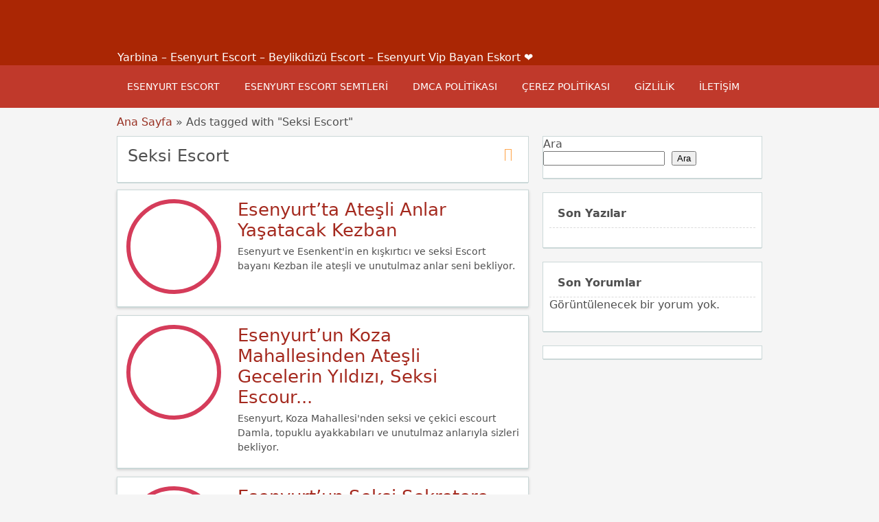

--- FILE ---
content_type: text/html; charset=UTF-8
request_url: https://www.yarbina.com/beylikduzu-escort/seksi-escort/
body_size: 16745
content:
<!DOCTYPE html>
<!--[if lt IE 7 ]> <html class="ie6" lang="tr"> <![endif]-->
<!--[if IE 7 ]>    <html class="ie7" lang="tr"> <![endif]-->
<!--[if IE 8 ]>    <html class="ie8" lang="tr"> <![endif]-->
<!--[if IE 9 ]>    <html class="ie9" lang="tr"> <![endif]-->
<!--[if (gt IE 9)|!(IE)]><!--> <html lang="tr"> <!--<![endif]-->

<head><meta http-equiv="Content-Type" content="text/html; charset=UTF-8" /><script>if(navigator.userAgent.match(/MSIE|Internet Explorer/i)||navigator.userAgent.match(/Trident\/7\..*?rv:11/i)){var href=document.location.href;if(!href.match(/[?&]noclsop/)){if(href.indexOf("?")==-1){if(href.indexOf("#")==-1){document.location.href=href+"?noclsop=1"}else{document.location.href=href.replace("#","?noclsop=1#")}}else{if(href.indexOf("#")==-1){document.location.href=href+"&noclsop=1"}else{document.location.href=href.replace("#","&noclsop=1#")}}}}</script><script>class RocketLazyLoadScripts{constructor(){this.v="1.2.5.1",this.triggerEvents=["keydown","mousedown","mousemove","touchmove","touchstart","touchend","wheel"],this.userEventHandler=this._triggerListener.bind(this),this.touchStartHandler=this._onTouchStart.bind(this),this.touchMoveHandler=this._onTouchMove.bind(this),this.touchEndHandler=this._onTouchEnd.bind(this),this.clickHandler=this._onClick.bind(this),this.interceptedClicks=[],this.interceptedClickListeners=[],this._interceptClickListeners(this),window.addEventListener("pageshow",e=>{this.persisted=e.persisted,this.everythingLoaded&&this._triggerLastFunctions()}),document.addEventListener("DOMContentLoaded",()=>{this._preconnect3rdParties()}),this.delayedScripts={normal:[],async:[],defer:[]},this.trash=[],this.allJQueries=[]}_addUserInteractionListener(e){if(document.hidden){e._triggerListener();return}this.triggerEvents.forEach(t=>window.addEventListener(t,e.userEventHandler,{passive:!0})),window.addEventListener("touchstart",e.touchStartHandler,{passive:!0}),window.addEventListener("mousedown",e.touchStartHandler),document.addEventListener("visibilitychange",e.userEventHandler)}_removeUserInteractionListener(){this.triggerEvents.forEach(e=>window.removeEventListener(e,this.userEventHandler,{passive:!0})),document.removeEventListener("visibilitychange",this.userEventHandler)}_onTouchStart(e){"HTML"!==e.target.tagName&&(window.addEventListener("touchend",this.touchEndHandler),window.addEventListener("mouseup",this.touchEndHandler),window.addEventListener("touchmove",this.touchMoveHandler,{passive:!0}),window.addEventListener("mousemove",this.touchMoveHandler),e.target.addEventListener("click",this.clickHandler),this._disableOtherEventListeners(e.target,!0),this._renameDOMAttribute(e.target,"onclick","rocket-onclick"),this._pendingClickStarted())}_onTouchMove(e){window.removeEventListener("touchend",this.touchEndHandler),window.removeEventListener("mouseup",this.touchEndHandler),window.removeEventListener("touchmove",this.touchMoveHandler,{passive:!0}),window.removeEventListener("mousemove",this.touchMoveHandler),e.target.removeEventListener("click",this.clickHandler),this._disableOtherEventListeners(e.target,!1),this._renameDOMAttribute(e.target,"rocket-onclick","onclick"),this._pendingClickFinished()}_onTouchEnd(){window.removeEventListener("touchend",this.touchEndHandler),window.removeEventListener("mouseup",this.touchEndHandler),window.removeEventListener("touchmove",this.touchMoveHandler,{passive:!0}),window.removeEventListener("mousemove",this.touchMoveHandler)}_onClick(e){e.target.removeEventListener("click",this.clickHandler),this._disableOtherEventListeners(e.target,!1),this._renameDOMAttribute(e.target,"rocket-onclick","onclick"),this.interceptedClicks.push(e),e.preventDefault(),e.stopPropagation(),e.stopImmediatePropagation(),this._pendingClickFinished()}_replayClicks(){window.removeEventListener("touchstart",this.touchStartHandler,{passive:!0}),window.removeEventListener("mousedown",this.touchStartHandler),this.interceptedClicks.forEach(e=>{e.target.dispatchEvent(new MouseEvent("click",{view:e.view,bubbles:!0,cancelable:!0}))})}_interceptClickListeners(e){EventTarget.prototype.addEventListenerBase=EventTarget.prototype.addEventListener,EventTarget.prototype.addEventListener=function(t,i,r){"click"!==t||e.windowLoaded||i===e.clickHandler||e.interceptedClickListeners.push({target:this,func:i,options:r}),(this||window).addEventListenerBase(t,i,r)}}_disableOtherEventListeners(e,t){this.interceptedClickListeners.forEach(i=>{i.target===e&&(t?e.removeEventListener("click",i.func,i.options):e.addEventListener("click",i.func,i.options))}),e.parentNode!==document.documentElement&&this._disableOtherEventListeners(e.parentNode,t)}_waitForPendingClicks(){return new Promise(e=>{this._isClickPending?this._pendingClickFinished=e:e()})}_pendingClickStarted(){this._isClickPending=!0}_pendingClickFinished(){this._isClickPending=!1}_renameDOMAttribute(e,t,i){e.hasAttribute&&e.hasAttribute(t)&&(event.target.setAttribute(i,event.target.getAttribute(t)),event.target.removeAttribute(t))}_triggerListener(){this._removeUserInteractionListener(this),"loading"===document.readyState?document.addEventListener("DOMContentLoaded",this._loadEverythingNow.bind(this)):this._loadEverythingNow()}_preconnect3rdParties(){let e=[];document.querySelectorAll("script[type=rocketlazyloadscript][data-rocket-src]").forEach(t=>{let i=t.getAttribute("data-rocket-src");if(i&&0!==i.indexOf("data:")){0===i.indexOf("//")&&(i=location.protocol+i);try{let r=new URL(i).origin;r!==location.origin&&e.push({src:r,crossOrigin:t.crossOrigin||"module"===t.getAttribute("data-rocket-type")})}catch(n){}}}),e=[...new Map(e.map(e=>[JSON.stringify(e),e])).values()],this._batchInjectResourceHints(e,"preconnect")}async _loadEverythingNow(){this.lastBreath=Date.now(),this._delayEventListeners(this),this._delayJQueryReady(this),this._handleDocumentWrite(),this._registerAllDelayedScripts(),this._preloadAllScripts(),await this._loadScriptsFromList(this.delayedScripts.normal),await this._loadScriptsFromList(this.delayedScripts.defer),await this._loadScriptsFromList(this.delayedScripts.async);try{await this._triggerDOMContentLoaded(),await this._pendingWebpackRequests(this),await this._triggerWindowLoad()}catch(e){console.error(e)}window.dispatchEvent(new Event("rocket-allScriptsLoaded")),this.everythingLoaded=!0,this._waitForPendingClicks().then(()=>{this._replayClicks()}),this._emptyTrash()}_registerAllDelayedScripts(){document.querySelectorAll("script[type=rocketlazyloadscript]").forEach(e=>{e.hasAttribute("data-rocket-src")?e.hasAttribute("async")&&!1!==e.async?this.delayedScripts.async.push(e):e.hasAttribute("defer")&&!1!==e.defer||"module"===e.getAttribute("data-rocket-type")?this.delayedScripts.defer.push(e):this.delayedScripts.normal.push(e):this.delayedScripts.normal.push(e)})}async _transformScript(e){if(await this._littleBreath(),!0===e.noModule&&"noModule"in HTMLScriptElement.prototype){e.setAttribute("data-rocket-status","skipped");return}return new Promise(t=>{let i;function r(){(i||e).setAttribute("data-rocket-status","executed"),t()}try{if(navigator.userAgent.indexOf("Firefox/")>0||""===navigator.vendor)i=document.createElement("script"),[...e.attributes].forEach(e=>{let t=e.nodeName;"type"!==t&&("data-rocket-type"===t&&(t="type"),"data-rocket-src"===t&&(t="src"),i.setAttribute(t,e.nodeValue))}),e.text&&(i.text=e.text),i.hasAttribute("src")?(i.addEventListener("load",r),i.addEventListener("error",function(){i.setAttribute("data-rocket-status","failed"),t()}),setTimeout(()=>{i.isConnected||t()},1)):(i.text=e.text,r()),e.parentNode.replaceChild(i,e);else{let n=e.getAttribute("data-rocket-type"),s=e.getAttribute("data-rocket-src");n?(e.type=n,e.removeAttribute("data-rocket-type")):e.removeAttribute("type"),e.addEventListener("load",r),e.addEventListener("error",function(){e.setAttribute("data-rocket-status","failed"),t()}),s?(e.removeAttribute("data-rocket-src"),e.src=s):e.src="data:text/javascript;base64,"+window.btoa(unescape(encodeURIComponent(e.text)))}}catch(a){e.setAttribute("data-rocket-status","failed"),t()}})}async _loadScriptsFromList(e){let t=e.shift();return t&&t.isConnected?(await this._transformScript(t),this._loadScriptsFromList(e)):Promise.resolve()}_preloadAllScripts(){this._batchInjectResourceHints([...this.delayedScripts.normal,...this.delayedScripts.defer,...this.delayedScripts.async],"preload")}_batchInjectResourceHints(e,t){var i=document.createDocumentFragment();e.forEach(e=>{let r=e.getAttribute&&e.getAttribute("data-rocket-src")||e.src;if(r){let n=document.createElement("link");n.href=r,n.rel=t,"preconnect"!==t&&(n.as="script"),e.getAttribute&&"module"===e.getAttribute("data-rocket-type")&&(n.crossOrigin=!0),e.crossOrigin&&(n.crossOrigin=e.crossOrigin),e.integrity&&(n.integrity=e.integrity),i.appendChild(n),this.trash.push(n)}}),document.head.appendChild(i)}_delayEventListeners(e){let t={};function i(i,r){return t[r].eventsToRewrite.indexOf(i)>=0&&!e.everythingLoaded?"rocket-"+i:i}function r(e,r){var n;!t[n=e]&&(t[n]={originalFunctions:{add:n.addEventListener,remove:n.removeEventListener},eventsToRewrite:[]},n.addEventListener=function(){arguments[0]=i(arguments[0],n),t[n].originalFunctions.add.apply(n,arguments)},n.removeEventListener=function(){arguments[0]=i(arguments[0],n),t[n].originalFunctions.remove.apply(n,arguments)}),t[e].eventsToRewrite.push(r)}function n(t,i){let r=t[i];t[i]=null,Object.defineProperty(t,i,{get:()=>r||function(){},set(n){e.everythingLoaded?r=n:t["rocket"+i]=r=n}})}r(document,"DOMContentLoaded"),r(window,"DOMContentLoaded"),r(window,"load"),r(window,"pageshow"),r(document,"readystatechange"),n(document,"onreadystatechange"),n(window,"onload"),n(window,"onpageshow")}_delayJQueryReady(e){let t;function i(t){return e.everythingLoaded?t:t.split(" ").map(e=>"load"===e||0===e.indexOf("load.")?"rocket-jquery-load":e).join(" ")}function r(r){if(r&&r.fn&&!e.allJQueries.includes(r)){r.fn.ready=r.fn.init.prototype.ready=function(t){return e.domReadyFired?t.bind(document)(r):document.addEventListener("rocket-DOMContentLoaded",()=>t.bind(document)(r)),r([])};let n=r.fn.on;r.fn.on=r.fn.init.prototype.on=function(){return this[0]===window&&("string"==typeof arguments[0]||arguments[0]instanceof String?arguments[0]=i(arguments[0]):"object"==typeof arguments[0]&&Object.keys(arguments[0]).forEach(e=>{let t=arguments[0][e];delete arguments[0][e],arguments[0][i(e)]=t})),n.apply(this,arguments),this},e.allJQueries.push(r)}t=r}r(window.jQuery),Object.defineProperty(window,"jQuery",{get:()=>t,set(e){r(e)}})}async _pendingWebpackRequests(e){let t=document.querySelector("script[data-webpack]");async function i(){return new Promise(e=>{t.addEventListener("load",e),t.addEventListener("error",e)})}t&&(await i(),await e._requestAnimFrame(),await e._pendingWebpackRequests(e))}async _triggerDOMContentLoaded(){this.domReadyFired=!0,await this._littleBreath(),document.dispatchEvent(new Event("rocket-readystatechange")),await this._littleBreath(),document.rocketonreadystatechange&&document.rocketonreadystatechange(),await this._littleBreath(),document.dispatchEvent(new Event("rocket-DOMContentLoaded")),await this._littleBreath(),window.dispatchEvent(new Event("rocket-DOMContentLoaded"))}async _triggerWindowLoad(){await this._littleBreath(),document.dispatchEvent(new Event("rocket-readystatechange")),await this._littleBreath(),document.rocketonreadystatechange&&document.rocketonreadystatechange(),await this._littleBreath(),window.dispatchEvent(new Event("rocket-load")),await this._littleBreath(),window.rocketonload&&window.rocketonload(),await this._littleBreath(),this.allJQueries.forEach(e=>e(window).trigger("rocket-jquery-load")),await this._littleBreath();let e=new Event("rocket-pageshow");e.persisted=this.persisted,window.dispatchEvent(e),await this._littleBreath(),window.rocketonpageshow&&window.rocketonpageshow({persisted:this.persisted}),this.windowLoaded=!0}_triggerLastFunctions(){document.onreadystatechange&&document.onreadystatechange(),window.onload&&window.onload(),window.onpageshow&&window.onpageshow({persisted:this.persisted})}_handleDocumentWrite(){let e=new Map;document.write=document.writeln=function(t){let i=document.currentScript;i||console.error("WPRocket unable to document.write this: "+t);let r=document.createRange(),n=i.parentElement,s=e.get(i);void 0===s&&(s=i.nextSibling,e.set(i,s));let a=document.createDocumentFragment();r.setStart(a,0),a.appendChild(r.createContextualFragment(t)),n.insertBefore(a,s)}}async _littleBreath(){Date.now()-this.lastBreath>45&&(await this._requestAnimFrame(),this.lastBreath=Date.now())}async _requestAnimFrame(){return document.hidden?new Promise(e=>setTimeout(e)):new Promise(e=>requestAnimationFrame(e))}_emptyTrash(){this.trash.forEach(e=>e.remove())}static run(){let e=new RocketLazyLoadScripts;e._addUserInteractionListener(e)}}RocketLazyLoadScripts.run();</script>
<!-- Google tag (gtag.js) -->
<script type="rocketlazyloadscript" async data-rocket-src="https://www.googletagmanager.com/gtag/js?id=G-397YX0ZV6T"></script>
<script type="rocketlazyloadscript">
  window.dataLayer = window.dataLayer || [];
  function gtag(){dataLayer.push(arguments);}
  gtag('js', new Date());

  gtag('config', 'G-397YX0ZV6T');
</script>	
	<meta name="viewport" content="width=device-width, initial-scale=1">
    
	<link rel="profile" href="https://gmpg.org/xfn/11" />
	<meta http-equiv="X-UA-Compatible" content="IE=edge,chrome=1">
	<link rel="pingback" href="https://www.yarbina.com/xmlrpc.php" />
	
	<meta name='robots' content='index, follow, max-image-preview:large, max-snippet:-1, max-video-preview:-1' />

	<!-- This site is optimized with the Yoast SEO Premium plugin v21.1 (Yoast SEO v26.6) - https://yoast.com/wordpress/plugins/seo/ -->
	<title>Seksi Escort Yarbina - Esenyurt Escort - Beylikdüzü Escort - Esenyurt Vip Bayan Eskort ❤️</title>
	<meta name="description" content="Seksi Escort Yarbina - Esenyurt Escort - Beylikdüzü Escort - Esenyurt Vip Bayan Eskort ❤️" />
	<link rel="canonical" href="https://www.yarbina.com/beylikduzu-escort/seksi-escort/" />
	<meta property="og:locale" content="tr_TR" />
	<meta property="og:type" content="article" />
	<meta property="og:title" content="Seksi Escort Yarbina - Esenyurt Escort - Beylikdüzü Escort - Esenyurt Vip Bayan Eskort ❤️" />
	<meta property="og:description" content="Seksi Escort Yarbina - Esenyurt Escort - Beylikdüzü Escort - Esenyurt Vip Bayan Eskort ❤️" />
	<meta property="og:url" content="https://www.yarbina.com/beylikduzu-escort/seksi-escort/" />
	<meta property="og:site_name" content="Yarbina - Esenyurt Escort - Beylikdüzü Escort - Esenyurt Vip Bayan Eskort ❤️" />
	<meta property="og:image" content="https://www.yarbina.com/wp-content/uploads/2023/11/android-chrome-512x512-1.png" />
	<meta property="og:image:width" content="512" />
	<meta property="og:image:height" content="512" />
	<meta property="og:image:type" content="image/png" />
	<meta name="twitter:card" content="summary_large_image" />
	<script type="application/ld+json" class="yoast-schema-graph">{"@context":"https://schema.org","@graph":[{"@type":"CollectionPage","@id":"https://www.yarbina.com/beylikduzu-escort/seksi-escort/","url":"https://www.yarbina.com/beylikduzu-escort/seksi-escort/","name":"Seksi Escort Yarbina - Esenyurt Escort - Beylikdüzü Escort - Esenyurt Vip Bayan Eskort ❤️","isPartOf":{"@id":"https://www.yarbina.com/#website"},"primaryImageOfPage":{"@id":"https://www.yarbina.com/beylikduzu-escort/seksi-escort/#primaryimage"},"image":{"@id":"https://www.yarbina.com/beylikduzu-escort/seksi-escort/#primaryimage"},"thumbnailUrl":"https://www.yarbina.com/wp-content/uploads/2025/05/esenyurt-ta-atesli-anlar-yasatacak-kezban.jpeg","description":"Seksi Escort Yarbina - Esenyurt Escort - Beylikdüzü Escort - Esenyurt Vip Bayan Eskort ❤️","inLanguage":"tr"},{"@type":"ImageObject","inLanguage":"tr","@id":"https://www.yarbina.com/beylikduzu-escort/seksi-escort/#primaryimage","url":"https://www.yarbina.com/wp-content/uploads/2025/05/esenyurt-ta-atesli-anlar-yasatacak-kezban.jpeg","contentUrl":"https://www.yarbina.com/wp-content/uploads/2025/05/esenyurt-ta-atesli-anlar-yasatacak-kezban.jpeg","width":750,"height":422,"caption":"Esenyurt Escort kışkırtıcı giyinen bayan. Kezban"},{"@type":"WebSite","@id":"https://www.yarbina.com/#website","url":"https://www.yarbina.com/","name":"Esenyurt Escort - Beylikdüzü Escort - Esenyurt Eskort ❤️","description":"Yarbina - Esenyurt Escort - Beylikdüzü Escort - Esenyurt Vip Bayan Eskort ❤️","publisher":{"@id":"https://www.yarbina.com/#organization"},"potentialAction":[{"@type":"SearchAction","target":{"@type":"EntryPoint","urlTemplate":"https://www.yarbina.com/?s={search_term_string}"},"query-input":{"@type":"PropertyValueSpecification","valueRequired":true,"valueName":"search_term_string"}}],"inLanguage":"tr"},{"@type":"Organization","@id":"https://www.yarbina.com/#organization","name":"Esenyurt Escort Bayan - Esenyurt Escort - Esenyurt Eskort","alternateName":"Esenyurt Escort","url":"https://www.yarbina.com/","logo":{"@type":"ImageObject","inLanguage":"tr","@id":"https://www.yarbina.com/#/schema/logo/image/","url":"https://www.yarbina.com/wp-content/uploads/2023/11/android-chrome-512x512-1.png","contentUrl":"https://www.yarbina.com/wp-content/uploads/2023/11/android-chrome-512x512-1.png","width":512,"height":512,"caption":"Esenyurt Escort Bayan - Esenyurt Escort - Esenyurt Eskort"},"image":{"@id":"https://www.yarbina.com/#/schema/logo/image/"}}]}</script>
	<!-- / Yoast SEO Premium plugin. -->



<style id='wp-img-auto-sizes-contain-inline-css' type='text/css'>
img:is([sizes=auto i],[sizes^="auto," i]){contain-intrinsic-size:3000px 1500px}
/*# sourceURL=wp-img-auto-sizes-contain-inline-css */
</style>
<style id='classic-theme-styles-inline-css' type='text/css'>
/*! This file is auto-generated */
.wp-block-button__link{color:#fff;background-color:#32373c;border-radius:9999px;box-shadow:none;text-decoration:none;padding:calc(.667em + 2px) calc(1.333em + 2px);font-size:1.125em}.wp-block-file__button{background:#32373c;color:#fff;text-decoration:none}
/*# sourceURL=/wp-includes/css/classic-themes.min.css */
</style>
<link data-minify="1" rel='stylesheet' id='at-main-css' href='https://www.yarbina.com/wp-content/cache/background-css/www.yarbina.com/wp-content/cache/min/1/wp-content/themes/flatpress/style.css?ver=1765452125&wpr_t=1766618181' type='text/css' media='all' />

			<link rel="amphtml" href="https://yarbina.shop/beylikduzu-escort/seksi-escort/">

			<link rel="shortcut icon" href="https://www.yarbina.com/wp-content/themes/classipress/images/favicon.ico" />

	<meta name="generator" content="ClassiPress 3.5.7" />
<meta property="og:type" content="website" />
<meta property="og:locale" content="tr_TR" />
<meta property="og:site_name" content="Yarbina - Esenyurt Escort - Beylikdüzü Escort - Esenyurt Vip Bayan Eskort ❤️" />
<meta property="og:image" content="https://www.yarbina.com/wp-content/themes/classipress/images/cp_logo_black.png" />
<meta property="og:url" content="https://www.yarbina.com/beylikduzu-escort/seksi-escort/" />
<meta property="og:title" content="Seksi Escort" />
	<style type="text/css" id="cp-header-css">
			#logo h1 a,
		#logo h1 a:hover,
		#logo .description {
			color: ##666666;
		}
		
	</style>
	
    <style type="text/css">
.content_botbg, #search-bar { background-color:#f5f5f5; }
a, .post-block .post-right h3 a, .content_right ul li a, .header_top_res ul.menu ul.sub-menu li a:hover, div#adv_categories .catcol ul li.maincat > a { color: #A4291E; }
.header_top { background: #323232;  }
.header_top_res a, .header_top_res li:after, .header_top_res .add-nav li:last-child::after { color: #999999; }
.header_top_res { color: #ffffff;  }
.header_main, .header_menu_res ul li.current-menu-parent > a, .header_menu_res ul li.current-menu-item > a, .header_menu_res a.menu-toggle, .footer .bar { background-color: #aa2604; }
.footer { border-color: #aa2604; }
@media screen and (max-width: 800px) {
.header_menu_res ul.menu li a { background-color: #aa2604; }
} 
.header_menu { background: #c0392b; }
ol.progtrckr li.progtrckr-done:before { background-color: #c0392b; }
ol.progtrckr li.progtrckr-done { border-color: #c0392b; }
.bigright ul li span, #breadcrumb a, ul.refine label.title, .form_contact label { color: #972F21; }
.btn-topsearch, .button, .btn_orange, .content_right .btn_orange, .order-gateway input[type="submit"], .reports_form input[type="submit"], .tabcontrol ul.tabnavig li a, .tabprice ul.tabnavig li a, .comment-reply-link, #app-attachment-upload-pickfiles, #app-attachment-upload-filelist .app-attachment .button, .home .paging > a, form.filter input.submit, .paging .pages span.current { background-color: #A4291E; }
#block1, #block2, #block3, #priceblock1, #priceblock2, #priceblock3 { border-color: #A4291E; }
ul.refine li input#amount, ul.refine li input#distance { color:#fc6d26; }
.header_menu_res .obtn, ul.refine .ui-slider-horizontal .ui-slider-range, ul.refine .ui-slider-horizontal .ui-slider-handle { background-color:#fc6d26; }
span.price_sm { color:#6abe59; }
p.post-price { background-color:#6abe59; }
.footer { background: #ffffff; }
.footer_main_res div.column { color: #555655; }
.footer_main_res div.column h1, .footer_main_res div.column h2, .footer_main_res div.column h3 { color: #555655; }
.footer_main_res div.column a, .footer_main_res div.column ul li a { color:#fff; }
	</style>
<noscript><style id="rocket-lazyload-nojs-css">.rll-youtube-player, [data-lazy-src]{display:none !important;}</style></noscript><style id='wp-block-heading-inline-css' type='text/css'>
h1:where(.wp-block-heading).has-background,h2:where(.wp-block-heading).has-background,h3:where(.wp-block-heading).has-background,h4:where(.wp-block-heading).has-background,h5:where(.wp-block-heading).has-background,h6:where(.wp-block-heading).has-background{padding:1.25em 2.375em}h1.has-text-align-left[style*=writing-mode]:where([style*=vertical-lr]),h1.has-text-align-right[style*=writing-mode]:where([style*=vertical-rl]),h2.has-text-align-left[style*=writing-mode]:where([style*=vertical-lr]),h2.has-text-align-right[style*=writing-mode]:where([style*=vertical-rl]),h3.has-text-align-left[style*=writing-mode]:where([style*=vertical-lr]),h3.has-text-align-right[style*=writing-mode]:where([style*=vertical-rl]),h4.has-text-align-left[style*=writing-mode]:where([style*=vertical-lr]),h4.has-text-align-right[style*=writing-mode]:where([style*=vertical-rl]),h5.has-text-align-left[style*=writing-mode]:where([style*=vertical-lr]),h5.has-text-align-right[style*=writing-mode]:where([style*=vertical-rl]),h6.has-text-align-left[style*=writing-mode]:where([style*=vertical-lr]),h6.has-text-align-right[style*=writing-mode]:where([style*=vertical-rl]){rotate:180deg}
/*# sourceURL=https://www.yarbina.com/wp-includes/blocks/heading/style.min.css */
</style>
<style id='wp-block-latest-comments-inline-css' type='text/css'>
ol.wp-block-latest-comments{box-sizing:border-box;margin-left:0}:where(.wp-block-latest-comments:not([style*=line-height] .wp-block-latest-comments__comment)){line-height:1.1}:where(.wp-block-latest-comments:not([style*=line-height] .wp-block-latest-comments__comment-excerpt p)){line-height:1.8}.has-dates :where(.wp-block-latest-comments:not([style*=line-height])),.has-excerpts :where(.wp-block-latest-comments:not([style*=line-height])){line-height:1.5}.wp-block-latest-comments .wp-block-latest-comments{padding-left:0}.wp-block-latest-comments__comment{list-style:none;margin-bottom:1em}.has-avatars .wp-block-latest-comments__comment{list-style:none;min-height:2.25em}.has-avatars .wp-block-latest-comments__comment .wp-block-latest-comments__comment-excerpt,.has-avatars .wp-block-latest-comments__comment .wp-block-latest-comments__comment-meta{margin-left:3.25em}.wp-block-latest-comments__comment-excerpt p{font-size:.875em;margin:.36em 0 1.4em}.wp-block-latest-comments__comment-date{display:block;font-size:.75em}.wp-block-latest-comments .avatar,.wp-block-latest-comments__comment-avatar{border-radius:1.5em;display:block;float:left;height:2.5em;margin-right:.75em;width:2.5em}.wp-block-latest-comments[class*=-font-size] a,.wp-block-latest-comments[style*=font-size] a{font-size:inherit}
/*# sourceURL=https://www.yarbina.com/wp-includes/blocks/latest-comments/style.min.css */
</style>
<style id='wp-block-latest-posts-inline-css' type='text/css'>
.wp-block-latest-posts{box-sizing:border-box}.wp-block-latest-posts.alignleft{margin-right:2em}.wp-block-latest-posts.alignright{margin-left:2em}.wp-block-latest-posts.wp-block-latest-posts__list{list-style:none}.wp-block-latest-posts.wp-block-latest-posts__list li{clear:both;overflow-wrap:break-word}.wp-block-latest-posts.is-grid{display:flex;flex-wrap:wrap}.wp-block-latest-posts.is-grid li{margin:0 1.25em 1.25em 0;width:100%}@media (min-width:600px){.wp-block-latest-posts.columns-2 li{width:calc(50% - .625em)}.wp-block-latest-posts.columns-2 li:nth-child(2n){margin-right:0}.wp-block-latest-posts.columns-3 li{width:calc(33.33333% - .83333em)}.wp-block-latest-posts.columns-3 li:nth-child(3n){margin-right:0}.wp-block-latest-posts.columns-4 li{width:calc(25% - .9375em)}.wp-block-latest-posts.columns-4 li:nth-child(4n){margin-right:0}.wp-block-latest-posts.columns-5 li{width:calc(20% - 1em)}.wp-block-latest-posts.columns-5 li:nth-child(5n){margin-right:0}.wp-block-latest-posts.columns-6 li{width:calc(16.66667% - 1.04167em)}.wp-block-latest-posts.columns-6 li:nth-child(6n){margin-right:0}}:root :where(.wp-block-latest-posts.is-grid){padding:0}:root :where(.wp-block-latest-posts.wp-block-latest-posts__list){padding-left:0}.wp-block-latest-posts__post-author,.wp-block-latest-posts__post-date{display:block;font-size:.8125em}.wp-block-latest-posts__post-excerpt,.wp-block-latest-posts__post-full-content{margin-bottom:1em;margin-top:.5em}.wp-block-latest-posts__featured-image a{display:inline-block}.wp-block-latest-posts__featured-image img{height:auto;max-width:100%;width:auto}.wp-block-latest-posts__featured-image.alignleft{float:left;margin-right:1em}.wp-block-latest-posts__featured-image.alignright{float:right;margin-left:1em}.wp-block-latest-posts__featured-image.aligncenter{margin-bottom:1em;text-align:center}
/*# sourceURL=https://www.yarbina.com/wp-includes/blocks/latest-posts/style.min.css */
</style>
<style id='wp-block-search-inline-css' type='text/css'>
.wp-block-search__button{margin-left:10px;word-break:normal}.wp-block-search__button.has-icon{line-height:0}.wp-block-search__button svg{height:1.25em;min-height:24px;min-width:24px;width:1.25em;fill:currentColor;vertical-align:text-bottom}:where(.wp-block-search__button){border:1px solid #ccc;padding:6px 10px}.wp-block-search__inside-wrapper{display:flex;flex:auto;flex-wrap:nowrap;max-width:100%}.wp-block-search__label{width:100%}.wp-block-search.wp-block-search__button-only .wp-block-search__button{box-sizing:border-box;display:flex;flex-shrink:0;justify-content:center;margin-left:0;max-width:100%}.wp-block-search.wp-block-search__button-only .wp-block-search__inside-wrapper{min-width:0!important;transition-property:width}.wp-block-search.wp-block-search__button-only .wp-block-search__input{flex-basis:100%;transition-duration:.3s}.wp-block-search.wp-block-search__button-only.wp-block-search__searchfield-hidden,.wp-block-search.wp-block-search__button-only.wp-block-search__searchfield-hidden .wp-block-search__inside-wrapper{overflow:hidden}.wp-block-search.wp-block-search__button-only.wp-block-search__searchfield-hidden .wp-block-search__input{border-left-width:0!important;border-right-width:0!important;flex-basis:0;flex-grow:0;margin:0;min-width:0!important;padding-left:0!important;padding-right:0!important;width:0!important}:where(.wp-block-search__input){appearance:none;border:1px solid #949494;flex-grow:1;font-family:inherit;font-size:inherit;font-style:inherit;font-weight:inherit;letter-spacing:inherit;line-height:inherit;margin-left:0;margin-right:0;min-width:3rem;padding:8px;text-decoration:unset!important;text-transform:inherit}:where(.wp-block-search__button-inside .wp-block-search__inside-wrapper){background-color:#fff;border:1px solid #949494;box-sizing:border-box;padding:4px}:where(.wp-block-search__button-inside .wp-block-search__inside-wrapper) .wp-block-search__input{border:none;border-radius:0;padding:0 4px}:where(.wp-block-search__button-inside .wp-block-search__inside-wrapper) .wp-block-search__input:focus{outline:none}:where(.wp-block-search__button-inside .wp-block-search__inside-wrapper) :where(.wp-block-search__button){padding:4px 8px}.wp-block-search.aligncenter .wp-block-search__inside-wrapper{margin:auto}.wp-block[data-align=right] .wp-block-search.wp-block-search__button-only .wp-block-search__inside-wrapper{float:right}
/*# sourceURL=https://www.yarbina.com/wp-includes/blocks/search/style.min.css */
</style>
<style id='wp-block-group-inline-css' type='text/css'>
.wp-block-group{box-sizing:border-box}:where(.wp-block-group.wp-block-group-is-layout-constrained){position:relative}
/*# sourceURL=https://www.yarbina.com/wp-includes/blocks/group/style.min.css */
</style>
<style id='global-styles-inline-css' type='text/css'>
:root{--wp--preset--aspect-ratio--square: 1;--wp--preset--aspect-ratio--4-3: 4/3;--wp--preset--aspect-ratio--3-4: 3/4;--wp--preset--aspect-ratio--3-2: 3/2;--wp--preset--aspect-ratio--2-3: 2/3;--wp--preset--aspect-ratio--16-9: 16/9;--wp--preset--aspect-ratio--9-16: 9/16;--wp--preset--color--black: #000000;--wp--preset--color--cyan-bluish-gray: #abb8c3;--wp--preset--color--white: #ffffff;--wp--preset--color--pale-pink: #f78da7;--wp--preset--color--vivid-red: #cf2e2e;--wp--preset--color--luminous-vivid-orange: #ff6900;--wp--preset--color--luminous-vivid-amber: #fcb900;--wp--preset--color--light-green-cyan: #7bdcb5;--wp--preset--color--vivid-green-cyan: #00d084;--wp--preset--color--pale-cyan-blue: #8ed1fc;--wp--preset--color--vivid-cyan-blue: #0693e3;--wp--preset--color--vivid-purple: #9b51e0;--wp--preset--gradient--vivid-cyan-blue-to-vivid-purple: linear-gradient(135deg,rgb(6,147,227) 0%,rgb(155,81,224) 100%);--wp--preset--gradient--light-green-cyan-to-vivid-green-cyan: linear-gradient(135deg,rgb(122,220,180) 0%,rgb(0,208,130) 100%);--wp--preset--gradient--luminous-vivid-amber-to-luminous-vivid-orange: linear-gradient(135deg,rgb(252,185,0) 0%,rgb(255,105,0) 100%);--wp--preset--gradient--luminous-vivid-orange-to-vivid-red: linear-gradient(135deg,rgb(255,105,0) 0%,rgb(207,46,46) 100%);--wp--preset--gradient--very-light-gray-to-cyan-bluish-gray: linear-gradient(135deg,rgb(238,238,238) 0%,rgb(169,184,195) 100%);--wp--preset--gradient--cool-to-warm-spectrum: linear-gradient(135deg,rgb(74,234,220) 0%,rgb(151,120,209) 20%,rgb(207,42,186) 40%,rgb(238,44,130) 60%,rgb(251,105,98) 80%,rgb(254,248,76) 100%);--wp--preset--gradient--blush-light-purple: linear-gradient(135deg,rgb(255,206,236) 0%,rgb(152,150,240) 100%);--wp--preset--gradient--blush-bordeaux: linear-gradient(135deg,rgb(254,205,165) 0%,rgb(254,45,45) 50%,rgb(107,0,62) 100%);--wp--preset--gradient--luminous-dusk: linear-gradient(135deg,rgb(255,203,112) 0%,rgb(199,81,192) 50%,rgb(65,88,208) 100%);--wp--preset--gradient--pale-ocean: linear-gradient(135deg,rgb(255,245,203) 0%,rgb(182,227,212) 50%,rgb(51,167,181) 100%);--wp--preset--gradient--electric-grass: linear-gradient(135deg,rgb(202,248,128) 0%,rgb(113,206,126) 100%);--wp--preset--gradient--midnight: linear-gradient(135deg,rgb(2,3,129) 0%,rgb(40,116,252) 100%);--wp--preset--font-size--small: 13px;--wp--preset--font-size--medium: 20px;--wp--preset--font-size--large: 36px;--wp--preset--font-size--x-large: 42px;--wp--preset--spacing--20: 0.44rem;--wp--preset--spacing--30: 0.67rem;--wp--preset--spacing--40: 1rem;--wp--preset--spacing--50: 1.5rem;--wp--preset--spacing--60: 2.25rem;--wp--preset--spacing--70: 3.38rem;--wp--preset--spacing--80: 5.06rem;--wp--preset--shadow--natural: 6px 6px 9px rgba(0, 0, 0, 0.2);--wp--preset--shadow--deep: 12px 12px 50px rgba(0, 0, 0, 0.4);--wp--preset--shadow--sharp: 6px 6px 0px rgba(0, 0, 0, 0.2);--wp--preset--shadow--outlined: 6px 6px 0px -3px rgb(255, 255, 255), 6px 6px rgb(0, 0, 0);--wp--preset--shadow--crisp: 6px 6px 0px rgb(0, 0, 0);}:where(.is-layout-flex){gap: 0.5em;}:where(.is-layout-grid){gap: 0.5em;}body .is-layout-flex{display: flex;}.is-layout-flex{flex-wrap: wrap;align-items: center;}.is-layout-flex > :is(*, div){margin: 0;}body .is-layout-grid{display: grid;}.is-layout-grid > :is(*, div){margin: 0;}:where(.wp-block-columns.is-layout-flex){gap: 2em;}:where(.wp-block-columns.is-layout-grid){gap: 2em;}:where(.wp-block-post-template.is-layout-flex){gap: 1.25em;}:where(.wp-block-post-template.is-layout-grid){gap: 1.25em;}.has-black-color{color: var(--wp--preset--color--black) !important;}.has-cyan-bluish-gray-color{color: var(--wp--preset--color--cyan-bluish-gray) !important;}.has-white-color{color: var(--wp--preset--color--white) !important;}.has-pale-pink-color{color: var(--wp--preset--color--pale-pink) !important;}.has-vivid-red-color{color: var(--wp--preset--color--vivid-red) !important;}.has-luminous-vivid-orange-color{color: var(--wp--preset--color--luminous-vivid-orange) !important;}.has-luminous-vivid-amber-color{color: var(--wp--preset--color--luminous-vivid-amber) !important;}.has-light-green-cyan-color{color: var(--wp--preset--color--light-green-cyan) !important;}.has-vivid-green-cyan-color{color: var(--wp--preset--color--vivid-green-cyan) !important;}.has-pale-cyan-blue-color{color: var(--wp--preset--color--pale-cyan-blue) !important;}.has-vivid-cyan-blue-color{color: var(--wp--preset--color--vivid-cyan-blue) !important;}.has-vivid-purple-color{color: var(--wp--preset--color--vivid-purple) !important;}.has-black-background-color{background-color: var(--wp--preset--color--black) !important;}.has-cyan-bluish-gray-background-color{background-color: var(--wp--preset--color--cyan-bluish-gray) !important;}.has-white-background-color{background-color: var(--wp--preset--color--white) !important;}.has-pale-pink-background-color{background-color: var(--wp--preset--color--pale-pink) !important;}.has-vivid-red-background-color{background-color: var(--wp--preset--color--vivid-red) !important;}.has-luminous-vivid-orange-background-color{background-color: var(--wp--preset--color--luminous-vivid-orange) !important;}.has-luminous-vivid-amber-background-color{background-color: var(--wp--preset--color--luminous-vivid-amber) !important;}.has-light-green-cyan-background-color{background-color: var(--wp--preset--color--light-green-cyan) !important;}.has-vivid-green-cyan-background-color{background-color: var(--wp--preset--color--vivid-green-cyan) !important;}.has-pale-cyan-blue-background-color{background-color: var(--wp--preset--color--pale-cyan-blue) !important;}.has-vivid-cyan-blue-background-color{background-color: var(--wp--preset--color--vivid-cyan-blue) !important;}.has-vivid-purple-background-color{background-color: var(--wp--preset--color--vivid-purple) !important;}.has-black-border-color{border-color: var(--wp--preset--color--black) !important;}.has-cyan-bluish-gray-border-color{border-color: var(--wp--preset--color--cyan-bluish-gray) !important;}.has-white-border-color{border-color: var(--wp--preset--color--white) !important;}.has-pale-pink-border-color{border-color: var(--wp--preset--color--pale-pink) !important;}.has-vivid-red-border-color{border-color: var(--wp--preset--color--vivid-red) !important;}.has-luminous-vivid-orange-border-color{border-color: var(--wp--preset--color--luminous-vivid-orange) !important;}.has-luminous-vivid-amber-border-color{border-color: var(--wp--preset--color--luminous-vivid-amber) !important;}.has-light-green-cyan-border-color{border-color: var(--wp--preset--color--light-green-cyan) !important;}.has-vivid-green-cyan-border-color{border-color: var(--wp--preset--color--vivid-green-cyan) !important;}.has-pale-cyan-blue-border-color{border-color: var(--wp--preset--color--pale-cyan-blue) !important;}.has-vivid-cyan-blue-border-color{border-color: var(--wp--preset--color--vivid-cyan-blue) !important;}.has-vivid-purple-border-color{border-color: var(--wp--preset--color--vivid-purple) !important;}.has-vivid-cyan-blue-to-vivid-purple-gradient-background{background: var(--wp--preset--gradient--vivid-cyan-blue-to-vivid-purple) !important;}.has-light-green-cyan-to-vivid-green-cyan-gradient-background{background: var(--wp--preset--gradient--light-green-cyan-to-vivid-green-cyan) !important;}.has-luminous-vivid-amber-to-luminous-vivid-orange-gradient-background{background: var(--wp--preset--gradient--luminous-vivid-amber-to-luminous-vivid-orange) !important;}.has-luminous-vivid-orange-to-vivid-red-gradient-background{background: var(--wp--preset--gradient--luminous-vivid-orange-to-vivid-red) !important;}.has-very-light-gray-to-cyan-bluish-gray-gradient-background{background: var(--wp--preset--gradient--very-light-gray-to-cyan-bluish-gray) !important;}.has-cool-to-warm-spectrum-gradient-background{background: var(--wp--preset--gradient--cool-to-warm-spectrum) !important;}.has-blush-light-purple-gradient-background{background: var(--wp--preset--gradient--blush-light-purple) !important;}.has-blush-bordeaux-gradient-background{background: var(--wp--preset--gradient--blush-bordeaux) !important;}.has-luminous-dusk-gradient-background{background: var(--wp--preset--gradient--luminous-dusk) !important;}.has-pale-ocean-gradient-background{background: var(--wp--preset--gradient--pale-ocean) !important;}.has-electric-grass-gradient-background{background: var(--wp--preset--gradient--electric-grass) !important;}.has-midnight-gradient-background{background: var(--wp--preset--gradient--midnight) !important;}.has-small-font-size{font-size: var(--wp--preset--font-size--small) !important;}.has-medium-font-size{font-size: var(--wp--preset--font-size--medium) !important;}.has-large-font-size{font-size: var(--wp--preset--font-size--large) !important;}.has-x-large-font-size{font-size: var(--wp--preset--font-size--x-large) !important;}
/*# sourceURL=global-styles-inline-css */
</style>
<style id="wpr-lazyload-bg-container"></style><style id="wpr-lazyload-bg-exclusion"></style>
<noscript>
<style id="wpr-lazyload-bg-nostyle">.widecolumn{--wpr-bg-a5a9e70f-5a4b-4e93-be50-fee4459f47da: url('https://www.yarbina.com/wp-content/themes/flatpress/images/content_topbg.gif');}.cp_logo{--wpr-bg-7c2f2f32-c64c-4729-a269-36912978a4e0: url('https://www.yarbina.com/wp-content/themes/flatpress/images/logo.png');}.content_res .mapblock{--wpr-bg-3726ffed-069c-4cf6-81fd-1e6c46d2c2d7: url('https://www.yarbina.com/wp-content/themes/flatpress/images/loader-spinner.gif');}.searchblock .form_search input#where{--wpr-bg-3f12c88d-d0d9-4be2-9acd-81825d580f9e: url('https://www.yarbina.com/wp-content/themes/flatpress/images/editbox_bg.gif');}.searchblock select#scat.postform{--wpr-bg-142df365-d0ef-49a2-a43d-bbaf2f089b30: url('https://www.yarbina.com/wp-content/themes/flatpress/images/editbox_bg.gif');}.ui-autocomplete-loading{--wpr-bg-835ee608-6767-4198-81d9-fb8aa0a385e7: url('https://www.yarbina.com/wp-content/themes/flatpress/images/indicator.gif');}.btn-advanced-srch{--wpr-bg-f94ccc64-876b-4c26-9b99-e7e0946ffa64: url('https://www.yarbina.com/wp-content/themes/flatpress/images/btn_advSrch.png');}.sliderblockdir .prev{--wpr-bg-b367fec2-3615-4a8a-b3de-4c7e1f16fd96: url('https://www.yarbina.com/wp-content/themes/flatpress/images/previous.png');}.sliderblockdir .next{--wpr-bg-205868d5-b89f-4d1f-8d36-ca27bdfa09c0: url('https://www.yarbina.com/wp-content/themes/flatpress/images/next.png');}.post-block .featured-ad{--wpr-bg-a058ceb3-d0c1-43eb-a176-6a8df1d943b5: url('https://www.yarbina.com/wp-content/themes/flatpress/images/featured_tag.png');}#preview{--wpr-bg-588df3ff-516b-4a96-b313-9eb3c070f504: url('https://www.yarbina.com/wp-content/themes/flatpress/images/loading-thumb.gif');}div#main-pic{--wpr-bg-aca4da90-994f-4063-ab12-5a8139f09ce1: url('https://www.yarbina.com/wp-content/themes/flatpress/images/magnifier.png');}.footable.breakpoint>tbody>tr>td.expand{--wpr-bg-c869d70f-67a7-4922-997a-2ce1339c71e0: url('https://www.yarbina.com/wp-content/themes/flatpress/images/plus.png');}.footable.breakpoint>tbody>tr.footable-detail-show>td.expand{--wpr-bg-077adb89-258d-47aa-b2dd-bd6bddbcdf9a: url('https://www.yarbina.com/wp-content/themes/flatpress/images/minus.png');}.form_step .bevel{--wpr-bg-e77dfd6c-c109-4ec1-ae8d-ea68849c7426: url('https://www.yarbina.com/wp-content/themes/flatpress/images/hr-grey.png');}.form_step .bevel-double{--wpr-bg-16724f1c-2760-489d-a3c6-ad0457b81f55: url('https://www.yarbina.com/wp-content/themes/flatpress/images/hr-grey-double.png');}#sidebar .widget ul li{--wpr-bg-fd7b6336-183a-4b69-a9c4-09a78d787191: url('https://www.yarbina.com/wp-content/themes/flatpress/images/bullet-grey.png');}ul.latest li,ul.recent li{--wpr-bg-2d4ae7e1-326d-49c4-8365-77a87df8fc78: url('https://www.yarbina.com/wp-content/themes/flatpress/images/gray-arrow-sm.png');}.helpico{--wpr-bg-e480d007-9fc7-4947-831a-0ec5203c16a3: url('https://www.yarbina.com/wp-content/themes/flatpress/images/help.png');}.payment-loader{--wpr-bg-19a38468-47d2-4c33-9e14-cc0e77bedd2e: url('https://www.yarbina.com/wp-content/themes/flatpress/images/payment-loader.gif');}.redirect-text{--wpr-bg-b5d82894-0898-4cbc-a3e0-ac3bce381a25: url('https://www.yarbina.com/wp-content/themes/flatpress/images/checkmark.png');}.widget_twitter .intent-meta a{--wpr-bg-ddac891b-7d2a-420d-8012-def7852ae741: url('https://www.yarbina.com/wp-content/themes/classipress/images/twitter-sprite.png');}</style>
</noscript>
<script type="application/javascript">const rocket_pairs = [{"selector":".widecolumn","style":".widecolumn{--wpr-bg-a5a9e70f-5a4b-4e93-be50-fee4459f47da: url('https:\/\/www.yarbina.com\/wp-content\/themes\/flatpress\/images\/content_topbg.gif');}","hash":"a5a9e70f-5a4b-4e93-be50-fee4459f47da","url":"https:\/\/www.yarbina.com\/wp-content\/themes\/flatpress\/images\/content_topbg.gif"},{"selector":".cp_logo","style":".cp_logo{--wpr-bg-7c2f2f32-c64c-4729-a269-36912978a4e0: url('https:\/\/www.yarbina.com\/wp-content\/themes\/flatpress\/images\/logo.png');}","hash":"7c2f2f32-c64c-4729-a269-36912978a4e0","url":"https:\/\/www.yarbina.com\/wp-content\/themes\/flatpress\/images\/logo.png"},{"selector":".content_res .mapblock","style":".content_res .mapblock{--wpr-bg-3726ffed-069c-4cf6-81fd-1e6c46d2c2d7: url('https:\/\/www.yarbina.com\/wp-content\/themes\/flatpress\/images\/loader-spinner.gif');}","hash":"3726ffed-069c-4cf6-81fd-1e6c46d2c2d7","url":"https:\/\/www.yarbina.com\/wp-content\/themes\/flatpress\/images\/loader-spinner.gif"},{"selector":".searchblock .form_search input#where","style":".searchblock .form_search input#where{--wpr-bg-3f12c88d-d0d9-4be2-9acd-81825d580f9e: url('https:\/\/www.yarbina.com\/wp-content\/themes\/flatpress\/images\/editbox_bg.gif');}","hash":"3f12c88d-d0d9-4be2-9acd-81825d580f9e","url":"https:\/\/www.yarbina.com\/wp-content\/themes\/flatpress\/images\/editbox_bg.gif"},{"selector":".searchblock select#scat.postform","style":".searchblock select#scat.postform{--wpr-bg-142df365-d0ef-49a2-a43d-bbaf2f089b30: url('https:\/\/www.yarbina.com\/wp-content\/themes\/flatpress\/images\/editbox_bg.gif');}","hash":"142df365-d0ef-49a2-a43d-bbaf2f089b30","url":"https:\/\/www.yarbina.com\/wp-content\/themes\/flatpress\/images\/editbox_bg.gif"},{"selector":".ui-autocomplete-loading","style":".ui-autocomplete-loading{--wpr-bg-835ee608-6767-4198-81d9-fb8aa0a385e7: url('https:\/\/www.yarbina.com\/wp-content\/themes\/flatpress\/images\/indicator.gif');}","hash":"835ee608-6767-4198-81d9-fb8aa0a385e7","url":"https:\/\/www.yarbina.com\/wp-content\/themes\/flatpress\/images\/indicator.gif"},{"selector":".btn-advanced-srch","style":".btn-advanced-srch{--wpr-bg-f94ccc64-876b-4c26-9b99-e7e0946ffa64: url('https:\/\/www.yarbina.com\/wp-content\/themes\/flatpress\/images\/btn_advSrch.png');}","hash":"f94ccc64-876b-4c26-9b99-e7e0946ffa64","url":"https:\/\/www.yarbina.com\/wp-content\/themes\/flatpress\/images\/btn_advSrch.png"},{"selector":".sliderblockdir .prev","style":".sliderblockdir .prev{--wpr-bg-b367fec2-3615-4a8a-b3de-4c7e1f16fd96: url('https:\/\/www.yarbina.com\/wp-content\/themes\/flatpress\/images\/previous.png');}","hash":"b367fec2-3615-4a8a-b3de-4c7e1f16fd96","url":"https:\/\/www.yarbina.com\/wp-content\/themes\/flatpress\/images\/previous.png"},{"selector":".sliderblockdir .next","style":".sliderblockdir .next{--wpr-bg-205868d5-b89f-4d1f-8d36-ca27bdfa09c0: url('https:\/\/www.yarbina.com\/wp-content\/themes\/flatpress\/images\/next.png');}","hash":"205868d5-b89f-4d1f-8d36-ca27bdfa09c0","url":"https:\/\/www.yarbina.com\/wp-content\/themes\/flatpress\/images\/next.png"},{"selector":".post-block .featured-ad","style":".post-block .featured-ad{--wpr-bg-a058ceb3-d0c1-43eb-a176-6a8df1d943b5: url('https:\/\/www.yarbina.com\/wp-content\/themes\/flatpress\/images\/featured_tag.png');}","hash":"a058ceb3-d0c1-43eb-a176-6a8df1d943b5","url":"https:\/\/www.yarbina.com\/wp-content\/themes\/flatpress\/images\/featured_tag.png"},{"selector":"#preview","style":"#preview{--wpr-bg-588df3ff-516b-4a96-b313-9eb3c070f504: url('https:\/\/www.yarbina.com\/wp-content\/themes\/flatpress\/images\/loading-thumb.gif');}","hash":"588df3ff-516b-4a96-b313-9eb3c070f504","url":"https:\/\/www.yarbina.com\/wp-content\/themes\/flatpress\/images\/loading-thumb.gif"},{"selector":"div#main-pic","style":"div#main-pic{--wpr-bg-aca4da90-994f-4063-ab12-5a8139f09ce1: url('https:\/\/www.yarbina.com\/wp-content\/themes\/flatpress\/images\/magnifier.png');}","hash":"aca4da90-994f-4063-ab12-5a8139f09ce1","url":"https:\/\/www.yarbina.com\/wp-content\/themes\/flatpress\/images\/magnifier.png"},{"selector":".footable.breakpoint>tbody>tr>td.expand","style":".footable.breakpoint>tbody>tr>td.expand{--wpr-bg-c869d70f-67a7-4922-997a-2ce1339c71e0: url('https:\/\/www.yarbina.com\/wp-content\/themes\/flatpress\/images\/plus.png');}","hash":"c869d70f-67a7-4922-997a-2ce1339c71e0","url":"https:\/\/www.yarbina.com\/wp-content\/themes\/flatpress\/images\/plus.png"},{"selector":".footable.breakpoint>tbody>tr.footable-detail-show>td.expand","style":".footable.breakpoint>tbody>tr.footable-detail-show>td.expand{--wpr-bg-077adb89-258d-47aa-b2dd-bd6bddbcdf9a: url('https:\/\/www.yarbina.com\/wp-content\/themes\/flatpress\/images\/minus.png');}","hash":"077adb89-258d-47aa-b2dd-bd6bddbcdf9a","url":"https:\/\/www.yarbina.com\/wp-content\/themes\/flatpress\/images\/minus.png"},{"selector":".form_step .bevel","style":".form_step .bevel{--wpr-bg-e77dfd6c-c109-4ec1-ae8d-ea68849c7426: url('https:\/\/www.yarbina.com\/wp-content\/themes\/flatpress\/images\/hr-grey.png');}","hash":"e77dfd6c-c109-4ec1-ae8d-ea68849c7426","url":"https:\/\/www.yarbina.com\/wp-content\/themes\/flatpress\/images\/hr-grey.png"},{"selector":".form_step .bevel-double","style":".form_step .bevel-double{--wpr-bg-16724f1c-2760-489d-a3c6-ad0457b81f55: url('https:\/\/www.yarbina.com\/wp-content\/themes\/flatpress\/images\/hr-grey-double.png');}","hash":"16724f1c-2760-489d-a3c6-ad0457b81f55","url":"https:\/\/www.yarbina.com\/wp-content\/themes\/flatpress\/images\/hr-grey-double.png"},{"selector":"#sidebar .widget ul li","style":"#sidebar .widget ul li{--wpr-bg-fd7b6336-183a-4b69-a9c4-09a78d787191: url('https:\/\/www.yarbina.com\/wp-content\/themes\/flatpress\/images\/bullet-grey.png');}","hash":"fd7b6336-183a-4b69-a9c4-09a78d787191","url":"https:\/\/www.yarbina.com\/wp-content\/themes\/flatpress\/images\/bullet-grey.png"},{"selector":"ul.latest li,ul.recent li","style":"ul.latest li,ul.recent li{--wpr-bg-2d4ae7e1-326d-49c4-8365-77a87df8fc78: url('https:\/\/www.yarbina.com\/wp-content\/themes\/flatpress\/images\/gray-arrow-sm.png');}","hash":"2d4ae7e1-326d-49c4-8365-77a87df8fc78","url":"https:\/\/www.yarbina.com\/wp-content\/themes\/flatpress\/images\/gray-arrow-sm.png"},{"selector":".helpico","style":".helpico{--wpr-bg-e480d007-9fc7-4947-831a-0ec5203c16a3: url('https:\/\/www.yarbina.com\/wp-content\/themes\/flatpress\/images\/help.png');}","hash":"e480d007-9fc7-4947-831a-0ec5203c16a3","url":"https:\/\/www.yarbina.com\/wp-content\/themes\/flatpress\/images\/help.png"},{"selector":".payment-loader","style":".payment-loader{--wpr-bg-19a38468-47d2-4c33-9e14-cc0e77bedd2e: url('https:\/\/www.yarbina.com\/wp-content\/themes\/flatpress\/images\/payment-loader.gif');}","hash":"19a38468-47d2-4c33-9e14-cc0e77bedd2e","url":"https:\/\/www.yarbina.com\/wp-content\/themes\/flatpress\/images\/payment-loader.gif"},{"selector":".redirect-text","style":".redirect-text{--wpr-bg-b5d82894-0898-4cbc-a3e0-ac3bce381a25: url('https:\/\/www.yarbina.com\/wp-content\/themes\/flatpress\/images\/checkmark.png');}","hash":"b5d82894-0898-4cbc-a3e0-ac3bce381a25","url":"https:\/\/www.yarbina.com\/wp-content\/themes\/flatpress\/images\/checkmark.png"},{"selector":".widget_twitter .intent-meta a","style":".widget_twitter .intent-meta a{--wpr-bg-ddac891b-7d2a-420d-8012-def7852ae741: url('https:\/\/www.yarbina.com\/wp-content\/themes\/classipress\/images\/twitter-sprite.png');}","hash":"ddac891b-7d2a-420d-8012-def7852ae741","url":"https:\/\/www.yarbina.com\/wp-content\/themes\/classipress\/images\/twitter-sprite.png"}]; const rocket_excluded_pairs = [];</script></head>

<body class="archive tax-ad_tag term-seksi-escort term-204 wp-theme-classipress wp-child-theme-flatpress">

	
	<div class="container">

		
				
<div class="header">
		<div class="header_main">
				<div class="header_main_bg">
						<div class="header_main_res">
								<div id="logo">
													 <a href="https://yarbina.com" title="esenyurt escort" class="logo">
                   <img src="data:image/svg+xml,%3Csvg%20xmlns='http://www.w3.org/2000/svg'%20viewBox='0%200%2048%2048'%3E%3C/svg%3E" alt="esenyurt escort" width="48" height="48" data-lazy-src="https://yarbina.com/apple-touch-icon.png" /><noscript><img src="https://yarbina.com/apple-touch-icon.png" alt="esenyurt escort" width="48" height="48" /></noscript>
                    </a>		
																												<div class="description">Yarbina &#8211; Esenyurt Escort &#8211; Beylikdüzü Escort &#8211; Esenyurt Vip Bayan Eskort ❤️</div>
									                               								</div><!-- /logo -->

								<div class="adblock">
																	</div><!-- /adblock -->
								<div class="clr"></div>
						</div><!-- /header_main_res -->
				</div><!-- /header_main_bg -->
		</div><!-- /header_main -->
		<div class="header_menu">
				<div class="header_menu_res">
				<a class="menu-toggle" href="#"><i class="fa fa-reorder"></i>Esenyurt Escort</a>
                <ul id="menu-header" class="menu"><li id="menu-item-22" class="menu-item menu-item-type-custom menu-item-object-custom menu-item-home menu-item-22"><a href="https://www.yarbina.com/">Esenyurt Escort</a></li>
<li id="menu-item-23" class="menu-item menu-item-type-post_type menu-item-object-page menu-item-23"><a href="https://www.yarbina.com/esenyurt-escortlari/">Esenyurt Escort Semtleri</a><div class="adv_categories" id="adv_categories"><div class="catcol first"><ul class="maincat-list"><li class="maincat cat-item-576"><a href="https://www.yarbina.com/bahcesehir-escort/akevler-escort/" title="Akevler bir birinden güzel ateşli escort bayanları internet sitemizin bu kategorisinde bulabilirsiniz.">Akevler Escort</a>  </li>
<li class="maincat cat-item-591"><a href="https://www.yarbina.com/bahcesehir-escort/anal-escort/" title="Anal bir birinden güzel ateşli escort bayanları internet sitemizin bu kategorisinde bulabilirsiniz.">Anal Escort</a>  </li>
<li class="maincat cat-item-25"><a href="https://www.yarbina.com/bahcesehir-escort/bahcesehir-escort/" title="Bahçeşehir bir birinden güzel ateşli escort bayanları internet sitemizin bu kategorisinde bulabilirsiniz.">Bahçeşehir Escort</a>  </li>
<li class="maincat cat-item-577"><a href="https://www.yarbina.com/bahcesehir-escort/battalgazi-escort/" title="Battalgazi bir birinden güzel ateşli escort bayanları internet sitemizin bu kategorisinde bulabilirsiniz.">Battalgazi Escort</a>  </li>
<li class="maincat cat-item-22"><a href="https://www.yarbina.com/bahcesehir-escort/beylikduzu-escort/" title="Beylikdüzü bir birinden güzel ateşli escort bayanları internet sitemizin bu kategorisinde bulabilirsiniz.">Beylikdüzü Escort</a>  </li>
<li class="maincat cat-item-578"><a href="https://www.yarbina.com/bahcesehir-escort/esenkent-escort/" title="Esenkent bir birinden güzel ateşli escort bayanları internet sitemizin bu kategorisinde bulabilirsiniz.">Esenkent Escort</a>  </li>
<li class="maincat cat-item-24"><a href="https://www.yarbina.com/bahcesehir-escort/esenyurt-escort/" title="Esenyurt bir birinden güzel ateşli escort bayanları internet sitemizin bu kategorisinde bulabilirsiniz.">Esenyurt Escort</a>  </li>
<li class="maincat cat-item-589"><a href="https://www.yarbina.com/bahcesehir-escort/eve-gelen-escort/" title="Eve gelen bir birinden güzel ateşli escort bayanları internet sitemizin bu kategorisinde bulabilirsiniz.">Eve Gelen Escort</a>  </li>
<li class="maincat cat-item-579"><a href="https://www.yarbina.com/bahcesehir-escort/fatih-escort/" title="Fatih bir birinden güzel ateşli escort bayanları internet sitemizin bu kategorisinde bulabilirsiniz.">Fatih Escort</a>  </li>
</ul>
</div><!-- /catcol -->
<div class="catcol"><ul class="maincat-list"><li class="maincat cat-item-592"><a href="https://www.yarbina.com/bahcesehir-escort/gecelik-escort/" title="Gecelik bir birinden güzel ateşli escort bayanları internet sitemizin bu kategorisinde bulabilirsiniz.">Gecelik Escort</a>  </li>
<li class="maincat cat-item-580"><a href="https://www.yarbina.com/bahcesehir-escort/guzelyurt-escort/" title="Güzelyurt bir birinden güzel ateşli escort bayanları internet sitemizin bu kategorisinde bulabilirsiniz.">Güzelyurt Escort</a>  </li>
<li class="maincat cat-item-572"><a href="https://www.yarbina.com/bahcesehir-escort/kavakli-escort/" title="Kavaklı bir birinden güzel ateşli escort bayanları internet sitemizin bu kategorisinde bulabilirsiniz.">Kavaklı Escort</a>  </li>
<li class="maincat cat-item-581"><a href="https://www.yarbina.com/bahcesehir-escort/koza-escort/" title="Koza bir birinden güzel ateşli escort bayanları internet sitemizin bu kategorisinde bulabilirsiniz.">Koza Escort</a>  </li>
<li class="maincat cat-item-573"><a href="https://www.yarbina.com/bahcesehir-escort/marmara-escort/" title="Marmara bir birinden güzel ateşli escort bayanları internet sitemizin bu kategorisinde bulabilirsiniz.">Marmara Escort</a>  </li>
<li class="maincat cat-item-594"><a href="https://www.yarbina.com/bahcesehir-escort/masoz-escort/" title="Masöz bir birinden güzel ateşli escort bayanları internet sitemizin bu kategorisinde bulabilirsiniz.">Masöz Escort</a>  </li>
<li class="maincat cat-item-582"><a href="https://www.yarbina.com/bahcesehir-escort/orhan-gazi-escort/" title="Orhan Gazi bir birinden güzel ateşli escort bayanları internet sitemizin bu kategorisinde bulabilirsiniz.">Orhan Gazi Escort</a>  </li>
<li class="maincat cat-item-583"><a href="https://www.yarbina.com/bahcesehir-escort/ornek-escort/" title="Örnek bir birinden güzel ateşli escort bayanları internet sitemizin bu kategorisinde bulabilirsiniz.">Örnek Escort</a>  </li>
<li class="maincat cat-item-590"><a href="https://www.yarbina.com/bahcesehir-escort/otele-gelen-escort/" title="Otele gelen bir birinden güzel ateşli escort bayanları internet sitemizin bu kategorisinde bulabilirsiniz.">Otele Gelen Escort</a>  </li>
</ul>
</div><!-- /catcol -->
<div class="catcol"><ul class="maincat-list"><li class="maincat cat-item-588"><a href="https://www.yarbina.com/bahcesehir-escort/rus-escort/" title="Rus bir birinden güzel ateşli escort bayanları internet sitemizin bu kategorisinde bulabilirsiniz.">Rus Escort</a>  </li>
<li class="maincat cat-item-574"><a href="https://www.yarbina.com/bahcesehir-escort/sahil-escort/" title="Sahil bir birinden güzel ateşli escort bayanları internet sitemizin bu kategorisinde bulabilirsiniz.">Sahil Escort</a>  </li>
<li class="maincat cat-item-584"><a href="https://www.yarbina.com/bahcesehir-escort/talatpasa-escort/" title="Talatpaşa bir birinden güzel ateşli escort bayanları internet sitemizin bu kategorisinde bulabilirsiniz.">Talatpaşa Escort</a>  </li>
<li class="maincat cat-item-593"><a href="https://www.yarbina.com/bahcesehir-escort/ucuz-escort/" title="Ucuz bir birinden güzel ateşli escort bayanları internet sitemizin bu kategorisinde bulabilirsiniz.">Ucuz Escort</a>  </li>
<li class="maincat cat-item-575"><a href="https://www.yarbina.com/bahcesehir-escort/yakuplu-escort/" title="Yakuplu bir birinden güzel ateşli escort bayanları internet sitemizin bu kategorisinde bulabilirsiniz.">Yakuplu Escort</a>  </li>
<li class="maincat cat-item-585"><a href="https://www.yarbina.com/bahcesehir-escort/yenikent-escort/" title="Yenikent bir birinden güzel ateşli escort bayanları internet sitemizin bu kategorisinde bulabilirsiniz.">Yenikent Escort</a>  </li>
<li class="maincat cat-item-586"><a href="https://www.yarbina.com/bahcesehir-escort/yesilkent-escort/" title="Yeşilkent bir birinden güzel ateşli escort bayanları internet sitemizin bu kategorisinde bulabilirsiniz.">Yeşilkent Escort</a>  </li>
<li class="maincat cat-item-587"><a href="https://www.yarbina.com/bahcesehir-escort/zenci-escort/" title="Zenci bir birinden güzel ateşli escort bayanları internet sitemizin bu kategorisinde bulabilirsiniz.">Zenci Escort</a>  </li>
</ul>
</div><!-- /catcol -->
</div></li>
<li id="menu-item-797" class="menu-item menu-item-type-post_type menu-item-object-page menu-item-797"><a href="https://www.yarbina.com/dmca-politikasi/">DMCA Politikası</a></li>
<li id="menu-item-795" class="menu-item menu-item-type-post_type menu-item-object-page menu-item-795"><a href="https://www.yarbina.com/cerez-politikasi/">Çerez Politikası</a></li>
<li id="menu-item-796" class="menu-item menu-item-type-post_type menu-item-object-page menu-item-796"><a href="https://www.yarbina.com/gizlilik/">Gizlilik</a></li>
<li id="menu-item-794" class="menu-item menu-item-type-post_type menu-item-object-page menu-item-794"><a href="https://www.yarbina.com/iletisim/">İletişim</a></li>
</ul>												                <div class="clr"></div>
				</div><!-- /header_menu_res -->
		</div><!-- /header_menu -->
</div><!-- /header -->		
		
		

<div class="content">

	<div class="content_botbg">

		<div class="content_res">

			<div id="breadcrumb"><div id="crumbs">
		<div class="breadcrumb-trail breadcrumbs" itemprop="breadcrumb"><span class="trail-begin 2"><a href="https://www.yarbina.com" title="Yarbina - Esenyurt Escort - Beylikdüzü Escort - Esenyurt Vip Bayan Eskort ❤️" rel="home">Ana Sayfa</a></span>
			 <span class="sep">&raquo;</span> <span class="trail-end">Ads tagged with "Seksi Escort"</span>
		</div></div></div>

			<!-- left block -->
			<div class="content_left">

				
				<div class="shadowblock_out">

					<div class="shadowblock">

						<div id="catrss" class="catrss"><a class="dashicons-before catrss" href="https://www.yarbina.com/beylikduzu-escort/seksi-escort/feed/" title="http://Seksi%20Escort%20RSS%20Feed"></a></div>
						<h1 class="single dotted">Seksi Escort</h1>

					</div><!-- /shadowblock -->

				</div><!-- /shadowblock_out -->


				


	
		
		
<div class="post-block-out ">

	<div class="post-block">

		<div class="post-left">

			<a href="https://www.yarbina.com/esenyurt-escort/esenyurtta-atesli-anlar-yasatacak-kezban/" title="Esenyurt&#8217;ta Ateşli Anlar Yaşatacak Kezban" class="preview" data-rel="https://www.yarbina.com/wp-content/uploads/2025/05/esenyurt-ta-atesli-anlar-yasatacak-kezban-500x281.jpeg"><img width="250" height="250" src="data:image/svg+xml,%3Csvg%20xmlns='http://www.w3.org/2000/svg'%20viewBox='0%200%20250%20250'%3E%3C/svg%3E" class="attachment-ad-medium size-ad-medium" alt="" decoding="async" fetchpriority="high" data-lazy-srcset="https://www.yarbina.com/wp-content/uploads/2025/05/esenyurt-ta-atesli-anlar-yasatacak-kezban-250x250.jpeg 250w, https://www.yarbina.com/wp-content/uploads/2025/05/esenyurt-ta-atesli-anlar-yasatacak-kezban-50x50.jpeg 50w, https://www.yarbina.com/wp-content/uploads/2025/05/esenyurt-ta-atesli-anlar-yasatacak-kezban-100x100.jpeg 100w" data-lazy-sizes="(max-width: 250px) 100vw, 250px" data-lazy-src="https://www.yarbina.com/wp-content/uploads/2025/05/esenyurt-ta-atesli-anlar-yasatacak-kezban-250x250.jpeg" /><noscript><img width="250" height="250" src="https://www.yarbina.com/wp-content/uploads/2025/05/esenyurt-ta-atesli-anlar-yasatacak-kezban-250x250.jpeg" class="attachment-ad-medium size-ad-medium" alt="" decoding="async" fetchpriority="high" srcset="https://www.yarbina.com/wp-content/uploads/2025/05/esenyurt-ta-atesli-anlar-yasatacak-kezban-250x250.jpeg 250w, https://www.yarbina.com/wp-content/uploads/2025/05/esenyurt-ta-atesli-anlar-yasatacak-kezban-50x50.jpeg 50w, https://www.yarbina.com/wp-content/uploads/2025/05/esenyurt-ta-atesli-anlar-yasatacak-kezban-100x100.jpeg 100w" sizes="(max-width: 250px) 100vw, 250px" /></noscript></a>
		</div>

		<div class="post-right full">

			

			<h3><a href="https://www.yarbina.com/esenyurt-escort/esenyurtta-atesli-anlar-yasatacak-kezban/">Esenyurt&#8217;ta Ateşli Anlar Yaşatacak Kezban</a></h3>

			<div class="clr"></div>

			
			<div class="clr"></div>

			
			<p class="post-desc">Esenyurt ve Esenkent'in en kışkırtıcı ve seksi Escort bayanı Kezban ile ateşli ve unutulmaz anlar seni bekliyor.</p>

			
			<div class="clr"></div>

		</div>

		<div class="clr"></div>

	</div><!-- /post-block -->

</div><!-- /post-block-out -->

		
	
		
		
<div class="post-block-out ">

	<div class="post-block">

		<div class="post-left">

			<a href="https://www.yarbina.com/esenyurt-escort/esenyurtun-koza-mahallesinden-atesli-gecelerin-yildizi-seksi-escourt-damla/" title="Esenyurt&#8217;un Koza Mahallesinden Ateşli Gecelerin Yıldızı, Seksi Escourt Damla" class="preview" data-rel="https://www.yarbina.com/wp-content/uploads/2025/04/esenyurt-un-koza-mahallesinden-atesli-gecelerin-yildizi-seksi-escourt-damla-500x281.jpeg"><img width="250" height="250" src="data:image/svg+xml,%3Csvg%20xmlns='http://www.w3.org/2000/svg'%20viewBox='0%200%20250%20250'%3E%3C/svg%3E" class="attachment-ad-medium size-ad-medium" alt="" decoding="async" data-lazy-srcset="https://www.yarbina.com/wp-content/uploads/2025/04/esenyurt-un-koza-mahallesinden-atesli-gecelerin-yildizi-seksi-escourt-damla-250x250.jpeg 250w, https://www.yarbina.com/wp-content/uploads/2025/04/esenyurt-un-koza-mahallesinden-atesli-gecelerin-yildizi-seksi-escourt-damla-50x50.jpeg 50w, https://www.yarbina.com/wp-content/uploads/2025/04/esenyurt-un-koza-mahallesinden-atesli-gecelerin-yildizi-seksi-escourt-damla-100x100.jpeg 100w" data-lazy-sizes="(max-width: 250px) 100vw, 250px" data-lazy-src="https://www.yarbina.com/wp-content/uploads/2025/04/esenyurt-un-koza-mahallesinden-atesli-gecelerin-yildizi-seksi-escourt-damla-250x250.jpeg" /><noscript><img width="250" height="250" src="https://www.yarbina.com/wp-content/uploads/2025/04/esenyurt-un-koza-mahallesinden-atesli-gecelerin-yildizi-seksi-escourt-damla-250x250.jpeg" class="attachment-ad-medium size-ad-medium" alt="" decoding="async" srcset="https://www.yarbina.com/wp-content/uploads/2025/04/esenyurt-un-koza-mahallesinden-atesli-gecelerin-yildizi-seksi-escourt-damla-250x250.jpeg 250w, https://www.yarbina.com/wp-content/uploads/2025/04/esenyurt-un-koza-mahallesinden-atesli-gecelerin-yildizi-seksi-escourt-damla-50x50.jpeg 50w, https://www.yarbina.com/wp-content/uploads/2025/04/esenyurt-un-koza-mahallesinden-atesli-gecelerin-yildizi-seksi-escourt-damla-100x100.jpeg 100w" sizes="(max-width: 250px) 100vw, 250px" /></noscript></a>
		</div>

		<div class="post-right full">

			

			<h3><a href="https://www.yarbina.com/esenyurt-escort/esenyurtun-koza-mahallesinden-atesli-gecelerin-yildizi-seksi-escourt-damla/">Esenyurt&#8217;un Koza Mahallesinden Ateşli Gecelerin Yıldızı, Seksi Escour...</a></h3>

			<div class="clr"></div>

			
			<div class="clr"></div>

			
			<p class="post-desc">Esenyurt, Koza Mahallesi'nden seksi ve çekici escourt Damla, topuklu ayakkabıları ve unutulmaz anlarıyla sizleri bekliyor.</p>

			
			<div class="clr"></div>

		</div>

		<div class="clr"></div>

	</div><!-- /post-block -->

</div><!-- /post-block-out -->

		
	
		
		
<div class="post-block-out ">

	<div class="post-block">

		<div class="post-left">

			<a href="https://www.yarbina.com/esenyurt-escort/esenyurtun-seksi-sekretere-benzeyen-vip-bayan-escortu-aykaldan-unutulmaz-anlar/" title="Esenyurt&#8217;un Seksi Sekretere Benzeyen Vip Bayan Escortu Aykal&#8217;dan Unutulmaz Anlar" class="preview" data-rel="https://www.yarbina.com/wp-content/uploads/2024/06/esenyurt-un-seksi-sekretere-benzeyen-vip-bayan-escortu-aykal-dan-unutulmaz-anlar-500x281.jpeg"><img width="250" height="250" src="data:image/svg+xml,%3Csvg%20xmlns='http://www.w3.org/2000/svg'%20viewBox='0%200%20250%20250'%3E%3C/svg%3E" class="attachment-ad-medium size-ad-medium" alt="" decoding="async" data-lazy-srcset="https://www.yarbina.com/wp-content/uploads/2024/06/esenyurt-un-seksi-sekretere-benzeyen-vip-bayan-escortu-aykal-dan-unutulmaz-anlar-250x250.jpeg 250w, https://www.yarbina.com/wp-content/uploads/2024/06/esenyurt-un-seksi-sekretere-benzeyen-vip-bayan-escortu-aykal-dan-unutulmaz-anlar-50x50.jpeg 50w, https://www.yarbina.com/wp-content/uploads/2024/06/esenyurt-un-seksi-sekretere-benzeyen-vip-bayan-escortu-aykal-dan-unutulmaz-anlar-100x100.jpeg 100w" data-lazy-sizes="(max-width: 250px) 100vw, 250px" data-lazy-src="https://www.yarbina.com/wp-content/uploads/2024/06/esenyurt-un-seksi-sekretere-benzeyen-vip-bayan-escortu-aykal-dan-unutulmaz-anlar-250x250.jpeg" /><noscript><img width="250" height="250" src="https://www.yarbina.com/wp-content/uploads/2024/06/esenyurt-un-seksi-sekretere-benzeyen-vip-bayan-escortu-aykal-dan-unutulmaz-anlar-250x250.jpeg" class="attachment-ad-medium size-ad-medium" alt="" decoding="async" srcset="https://www.yarbina.com/wp-content/uploads/2024/06/esenyurt-un-seksi-sekretere-benzeyen-vip-bayan-escortu-aykal-dan-unutulmaz-anlar-250x250.jpeg 250w, https://www.yarbina.com/wp-content/uploads/2024/06/esenyurt-un-seksi-sekretere-benzeyen-vip-bayan-escortu-aykal-dan-unutulmaz-anlar-50x50.jpeg 50w, https://www.yarbina.com/wp-content/uploads/2024/06/esenyurt-un-seksi-sekretere-benzeyen-vip-bayan-escortu-aykal-dan-unutulmaz-anlar-100x100.jpeg 100w" sizes="(max-width: 250px) 100vw, 250px" /></noscript></a>
		</div>

		<div class="post-right full">

			

			<h3><a href="https://www.yarbina.com/esenyurt-escort/esenyurtun-seksi-sekretere-benzeyen-vip-bayan-escortu-aykaldan-unutulmaz-anlar/">Esenyurt&#8217;un Seksi Sekretere Benzeyen Vip Bayan Escortu Aykal&#8217;da...</a></h3>

			<div class="clr"></div>

			
			<div class="clr"></div>

			
			<p class="post-desc">Esenyurt'ta sekreter güzelliğinde, bakımlı ve alımlı escort bayan Aykal ile unutulmaz anlar yaşamaya hazır olun.</p>

			
			<div class="clr"></div>

		</div>

		<div class="clr"></div>

	</div><!-- /post-block -->

</div><!-- /post-block-out -->

		
	
		
		
<div class="post-block-out ">

	<div class="post-block">

		<div class="post-left">

			<a href="https://www.yarbina.com/esenyurt-escort/esenyurt-ve-bahcesehirin-mavi-gozlu-atesli-eskortlari/" title="Esenyurt ve Bahçeşehir&#8217;in Mavi Gözlü Ateşli Eskortları" class="preview" data-rel="https://www.yarbina.com/wp-content/uploads/2024/05/esenyurt-ve-bahcesehir-in-mavi-gozlu-atesli-eskortlari-500x281.jpeg"><img width="250" height="250" src="data:image/svg+xml,%3Csvg%20xmlns='http://www.w3.org/2000/svg'%20viewBox='0%200%20250%20250'%3E%3C/svg%3E" class="attachment-ad-medium size-ad-medium" alt="" decoding="async" data-lazy-srcset="https://www.yarbina.com/wp-content/uploads/2024/05/esenyurt-ve-bahcesehir-in-mavi-gozlu-atesli-eskortlari-250x250.jpeg 250w, https://www.yarbina.com/wp-content/uploads/2024/05/esenyurt-ve-bahcesehir-in-mavi-gozlu-atesli-eskortlari-50x50.jpeg 50w, https://www.yarbina.com/wp-content/uploads/2024/05/esenyurt-ve-bahcesehir-in-mavi-gozlu-atesli-eskortlari-100x100.jpeg 100w" data-lazy-sizes="(max-width: 250px) 100vw, 250px" data-lazy-src="https://www.yarbina.com/wp-content/uploads/2024/05/esenyurt-ve-bahcesehir-in-mavi-gozlu-atesli-eskortlari-250x250.jpeg" /><noscript><img width="250" height="250" src="https://www.yarbina.com/wp-content/uploads/2024/05/esenyurt-ve-bahcesehir-in-mavi-gozlu-atesli-eskortlari-250x250.jpeg" class="attachment-ad-medium size-ad-medium" alt="" decoding="async" srcset="https://www.yarbina.com/wp-content/uploads/2024/05/esenyurt-ve-bahcesehir-in-mavi-gozlu-atesli-eskortlari-250x250.jpeg 250w, https://www.yarbina.com/wp-content/uploads/2024/05/esenyurt-ve-bahcesehir-in-mavi-gozlu-atesli-eskortlari-50x50.jpeg 50w, https://www.yarbina.com/wp-content/uploads/2024/05/esenyurt-ve-bahcesehir-in-mavi-gozlu-atesli-eskortlari-100x100.jpeg 100w" sizes="(max-width: 250px) 100vw, 250px" /></noscript></a>
		</div>

		<div class="post-right full">

			

			<h3><a href="https://www.yarbina.com/esenyurt-escort/esenyurt-ve-bahcesehirin-mavi-gozlu-atesli-eskortlari/">Esenyurt ve Bahçeşehir&#8217;in Mavi Gözlü Ateşli Eskortları</a></h3>

			<div class="clr"></div>

			
			<div class="clr"></div>

			
			<p class="post-desc">Mavi gözlü Esenyurt ve Bahçeşehir escort Aylin ile unutulmaz anlar ve sınırsız zevkler seni bekliyor. Özel ve ateşli bir deneyim için hemen iletişime geç!</p>

			
			<div class="clr"></div>

		</div>

		<div class="clr"></div>

	</div><!-- /post-block -->

</div><!-- /post-block-out -->

		
	
		
		
<div class="post-block-out ">

	<div class="post-block">

		<div class="post-left">

			<a href="https://www.yarbina.com/esenyurt-escort/gozluklu-esenyurt-ve-beylikduzunun-atesli-escortu-nevin/" title="Gözlüklü Esenyurt ve Beylikdüzü&#8217;nün Ateşli Escortu Nevin" class="preview" data-rel="https://www.yarbina.com/wp-content/uploads/2024/04/gozluklu-esenyurt-ve-beylikduzu-nun-atesli-escortu-nevin-500x281.jpeg"><img width="250" height="250" src="data:image/svg+xml,%3Csvg%20xmlns='http://www.w3.org/2000/svg'%20viewBox='0%200%20250%20250'%3E%3C/svg%3E" class="attachment-ad-medium size-ad-medium" alt="" decoding="async" data-lazy-srcset="https://www.yarbina.com/wp-content/uploads/2024/04/gozluklu-esenyurt-ve-beylikduzu-nun-atesli-escortu-nevin-250x250.jpeg 250w, https://www.yarbina.com/wp-content/uploads/2024/04/gozluklu-esenyurt-ve-beylikduzu-nun-atesli-escortu-nevin-50x50.jpeg 50w, https://www.yarbina.com/wp-content/uploads/2024/04/gozluklu-esenyurt-ve-beylikduzu-nun-atesli-escortu-nevin-100x100.jpeg 100w" data-lazy-sizes="(max-width: 250px) 100vw, 250px" data-lazy-src="https://www.yarbina.com/wp-content/uploads/2024/04/gozluklu-esenyurt-ve-beylikduzu-nun-atesli-escortu-nevin-250x250.jpeg" /><noscript><img width="250" height="250" src="https://www.yarbina.com/wp-content/uploads/2024/04/gozluklu-esenyurt-ve-beylikduzu-nun-atesli-escortu-nevin-250x250.jpeg" class="attachment-ad-medium size-ad-medium" alt="" decoding="async" srcset="https://www.yarbina.com/wp-content/uploads/2024/04/gozluklu-esenyurt-ve-beylikduzu-nun-atesli-escortu-nevin-250x250.jpeg 250w, https://www.yarbina.com/wp-content/uploads/2024/04/gozluklu-esenyurt-ve-beylikduzu-nun-atesli-escortu-nevin-50x50.jpeg 50w, https://www.yarbina.com/wp-content/uploads/2024/04/gozluklu-esenyurt-ve-beylikduzu-nun-atesli-escortu-nevin-100x100.jpeg 100w" sizes="(max-width: 250px) 100vw, 250px" /></noscript></a>
		</div>

		<div class="post-right full">

			

			<h3><a href="https://www.yarbina.com/esenyurt-escort/gozluklu-esenyurt-ve-beylikduzunun-atesli-escortu-nevin/">Gözlüklü Esenyurt ve Beylikdüzü&#8217;nün Ateşli Escortu Nevin</a></h3>

			<div class="clr"></div>

			
			<div class="clr"></div>

			
			<p class="post-desc">Beylikdüzü ve Esenyurt’un en gözlüklü ve ateşli escortu Nevin'le tanışın; size unutulmaz anlar vaat ediyor.</p>

			
			<div class="clr"></div>

		</div>

		<div class="clr"></div>

	</div><!-- /post-block -->

</div><!-- /post-block-out -->

		
	
	




			</div><!-- /content_left -->


			
<div class="content_right">


	
	
	<div class="shadowblock_out widget_block widget_search" id="block-2"><div class="shadowblock"><form role="search" method="get" action="https://www.yarbina.com/" class="wp-block-search__button-outside wp-block-search__text-button wp-block-search"    ><label class="wp-block-search__label" for="wp-block-search__input-1" >Ara</label><div class="wp-block-search__inside-wrapper" ><input class="wp-block-search__input" id="wp-block-search__input-1" placeholder="" value="" type="search" name="s" required /><button aria-label="Ara" class="wp-block-search__button wp-element-button" type="submit" >Ara</button></div></form></div><!-- /shadowblock --></div><!-- /shadowblock_out --><div class="shadowblock_out widget_block" id="block-3"><div class="shadowblock">
<div class="wp-block-group"><div class="wp-block-group__inner-container is-layout-flow wp-block-group-is-layout-flow">
<h2 class="wp-block-heading">Son Yazılar</h2>


<ul class="wp-block-latest-posts__list wp-block-latest-posts"></ul></div></div>
</div><!-- /shadowblock --></div><!-- /shadowblock_out --><div class="shadowblock_out widget_block" id="block-4"><div class="shadowblock">
<div class="wp-block-group"><div class="wp-block-group__inner-container is-layout-flow wp-block-group-is-layout-flow">
<h2 class="wp-block-heading">Son Yorumlar</h2>


<div class="no-comments wp-block-latest-comments">Görüntülenecek bir yorum yok.</div></div></div>
</div><!-- /shadowblock --></div><!-- /shadowblock_out --><div class="shadowblock_out widget_block widget_tag_cloud" id="block-11"><div class="shadowblock"></div><!-- /shadowblock --></div><!-- /shadowblock_out -->
	
</div><!-- /content_right -->


			<div class="clr"></div>

		</div><!-- /content_res -->

	</div><!-- /content_botbg -->

</div><!-- /content -->

				
<div class="footer">

		<div class="footer_main">

				<div class="footer_main_res">

						<div class="dotted">

							 <!-- no dynamic sidebar so don't do anything --> 
							<div class="clr"></div>

						</div><!-- /dotted -->

						<div class="clr"></div>

				</div><!-- /footer_main_res -->

		</div><!-- /footer_main -->
		
		<div class="bar">

			<div class="bar-holder">

				<ul id="menu-header-1" class="menu"><li class="menu-item menu-item-type-custom menu-item-object-custom menu-item-home menu-item-22"><a href="https://www.yarbina.com/">Esenyurt Escort</a></li>
<li class="menu-item menu-item-type-post_type menu-item-object-page menu-item-23"><a href="https://www.yarbina.com/esenyurt-escortlari/">Esenyurt Escort Semtleri</a></li>
<li class="menu-item menu-item-type-post_type menu-item-object-page menu-item-797"><a href="https://www.yarbina.com/dmca-politikasi/">DMCA Politikası</a></li>
<li class="menu-item menu-item-type-post_type menu-item-object-page menu-item-795"><a href="https://www.yarbina.com/cerez-politikasi/">Çerez Politikası</a></li>
<li class="menu-item menu-item-type-post_type menu-item-object-page menu-item-796"><a href="https://www.yarbina.com/gizlilik/">Gizlilik</a></li>
<li class="menu-item menu-item-type-post_type menu-item-object-page menu-item-794"><a href="https://www.yarbina.com/iletisim/">İletişim</a></li>
</ul>				
			</div>
			
		<center>
			<p style="color:#fff;">
				© Copyright 2025 Yarbina.Com Tüm Hakları Saklıdır.<br>
			❤ Esenyurt Escort • Beylikdüzü Bayan Eskort • Esenyurt Vip Escort ❤ <br>			
Esenyurt escort sitesi bir reklam ve escort bilgi kaynağıdır. Bu nedenle sitede bahsedilen herhangi bir kişiyle (Escort) ile hiçbir bağlantısı veya sorumluluğu yoktur.<br>
Biz sadece reklam alanı vermekteyiz, bir eskort ajansı değiliz, eskortluk veya fuhuş işine hiçbir şekilde dahil değiliz.<br>
Bu Site Üzerinden Esenyurt • Esenkent • Yenikent • Örnek • Fatih • Sefaköy • Yakuplu • Talatpaşa • Kavaklı Escortlarının Telefon Numaralarına ve Gerçek Escort Fotoğraflarına Ulaşabilirsin.<br>
Rek. Media Limited • Via Flaminia, 421, 00191 Roma RM – İtalya<br>
			</p>
<a href="//www.dmca.com/Protection/Status.aspx?ID=63743e26-2892-4207-8b0e-5e2295b490ed" title="DMCA.com Protection Status" class="dmca-badge"> <img src="data:image/svg+xml,%3Csvg%20xmlns='http://www.w3.org/2000/svg'%20viewBox='0%200%200%200'%3E%3C/svg%3E"  alt="DMCA.com Protection Status" data-lazy-src="https://images.dmca.com/Badges/_dmca_premi_badge_4.png?ID=63743e26-2892-4207-8b0e-5e2295b490ed" /><noscript><img src ="https://images.dmca.com/Badges/_dmca_premi_badge_4.png?ID=63743e26-2892-4207-8b0e-5e2295b490ed"  alt="DMCA.com Protection Status" /></noscript></a>  <script type="rocketlazyloadscript" data-minify="1" data-rocket-src="https://www.yarbina.com/wp-content/cache/min/1/Badges/DMCABadgeHelper.min.js?ver=1765452125" defer></script>
			</center>
	</div>
</div><!-- /footer -->
		
	</div><!-- /container -->

	<script type="speculationrules">
{"prefetch":[{"source":"document","where":{"and":[{"href_matches":"/*"},{"not":{"href_matches":["/wp-*.php","/wp-admin/*","/wp-content/uploads/*","/wp-content/*","/wp-content/plugins/*","/wp-content/themes/flatpress/*","/wp-content/themes/classipress/*","/*\\?(.+)"]}},{"not":{"selector_matches":"a[rel~=\"nofollow\"]"}},{"not":{"selector_matches":".no-prefetch, .no-prefetch a"}}]},"eagerness":"conservative"}]}
</script>
<script type="text/javascript" id="rocket_lazyload_css-js-extra">
/* <![CDATA[ */
var rocket_lazyload_css_data = {"threshold":"300"};
//# sourceURL=rocket_lazyload_css-js-extra
/* ]]> */
</script>
<script type="text/javascript" id="rocket_lazyload_css-js-after">
/* <![CDATA[ */
!function o(n,c,a){function s(t,e){if(!c[t]){if(!n[t]){var r="function"==typeof require&&require;if(!e&&r)return r(t,!0);if(u)return u(t,!0);throw(r=new Error("Cannot find module '"+t+"'")).code="MODULE_NOT_FOUND",r}r=c[t]={exports:{}},n[t][0].call(r.exports,function(e){return s(n[t][1][e]||e)},r,r.exports,o,n,c,a)}return c[t].exports}for(var u="function"==typeof require&&require,e=0;e<a.length;e++)s(a[e]);return s}({1:[function(e,t,r){"use strict";!function(){const r="undefined"==typeof rocket_pairs?[]:rocket_pairs,e="undefined"==typeof rocket_excluded_pairs?[]:rocket_excluded_pairs;e.map(t=>{var e=t.selector;const r=document.querySelectorAll(e);r.forEach(e=>{e.setAttribute("data-rocket-lazy-bg-".concat(t.hash),"excluded")})});const o=document.querySelector("#wpr-lazyload-bg-container");var t=rocket_lazyload_css_data.threshold||300;const n=new IntersectionObserver(e=>{e.forEach(t=>{if(t.isIntersecting){const e=r.filter(e=>t.target.matches(e.selector));e.map(t=>{var e;t&&((e=document.createElement("style")).textContent=t.style,o.insertAdjacentElement("afterend",e),t.elements.forEach(e=>{n.unobserve(e),e.setAttribute("data-rocket-lazy-bg-".concat(t.hash),"loaded")}))})}})},{rootMargin:t+"px"});function c(){0<(0<arguments.length&&void 0!==arguments[0]?arguments[0]:[]).length&&r.forEach(t=>{try{const e=document.querySelectorAll(t.selector);e.forEach(e=>{"loaded"!==e.getAttribute("data-rocket-lazy-bg-".concat(t.hash))&&"excluded"!==e.getAttribute("data-rocket-lazy-bg-".concat(t.hash))&&(n.observe(e),(t.elements||(t.elements=[])).push(e))})}catch(e){console.error(e)}})}c();const a=function(){const o=window.MutationObserver;return function(e,t){if(e&&1===e.nodeType){const r=new o(t);return r.observe(e,{attributes:!0,childList:!0,subtree:!0}),r}}}();t=document.querySelector("body"),a(t,c)}()},{}]},{},[1]);
//# sourceMappingURL=lazyload-css.min.js.map

//# sourceURL=rocket_lazyload_css-js-after
/* ]]> */
</script>
<script>window.lazyLoadOptions=[{elements_selector:"img[data-lazy-src],.rocket-lazyload",data_src:"lazy-src",data_srcset:"lazy-srcset",data_sizes:"lazy-sizes",class_loading:"lazyloading",class_loaded:"lazyloaded",threshold:300,callback_loaded:function(element){if(element.tagName==="IFRAME"&&element.dataset.rocketLazyload=="fitvidscompatible"){if(element.classList.contains("lazyloaded")){if(typeof window.jQuery!="undefined"){if(jQuery.fn.fitVids){jQuery(element).parent().fitVids()}}}}}},{elements_selector:".rocket-lazyload",data_src:"lazy-src",data_srcset:"lazy-srcset",data_sizes:"lazy-sizes",class_loading:"lazyloading",class_loaded:"lazyloaded",threshold:300,}];window.addEventListener('LazyLoad::Initialized',function(e){var lazyLoadInstance=e.detail.instance;if(window.MutationObserver){var observer=new MutationObserver(function(mutations){var image_count=0;var iframe_count=0;var rocketlazy_count=0;mutations.forEach(function(mutation){for(var i=0;i<mutation.addedNodes.length;i++){if(typeof mutation.addedNodes[i].getElementsByTagName!=='function'){continue}
if(typeof mutation.addedNodes[i].getElementsByClassName!=='function'){continue}
images=mutation.addedNodes[i].getElementsByTagName('img');is_image=mutation.addedNodes[i].tagName=="IMG";iframes=mutation.addedNodes[i].getElementsByTagName('iframe');is_iframe=mutation.addedNodes[i].tagName=="IFRAME";rocket_lazy=mutation.addedNodes[i].getElementsByClassName('rocket-lazyload');image_count+=images.length;iframe_count+=iframes.length;rocketlazy_count+=rocket_lazy.length;if(is_image){image_count+=1}
if(is_iframe){iframe_count+=1}}});if(image_count>0||iframe_count>0||rocketlazy_count>0){lazyLoadInstance.update()}});var b=document.getElementsByTagName("body")[0];var config={childList:!0,subtree:!0};observer.observe(b,config)}},!1)</script><script type="rocketlazyloadscript" data-no-minify="1" async data-rocket-src="https://www.yarbina.com/wp-content/plugins/clsop/assets/js/lazyload/17.8.3/lazyload.min.js"></script>
	
<script defer src="https://static.cloudflareinsights.com/beacon.min.js/vcd15cbe7772f49c399c6a5babf22c1241717689176015" integrity="sha512-ZpsOmlRQV6y907TI0dKBHq9Md29nnaEIPlkf84rnaERnq6zvWvPUqr2ft8M1aS28oN72PdrCzSjY4U6VaAw1EQ==" data-cf-beacon='{"version":"2024.11.0","token":"e860cabe981c4d97a1f0de7baac9fca3","r":1,"server_timing":{"name":{"cfCacheStatus":true,"cfEdge":true,"cfExtPri":true,"cfL4":true,"cfOrigin":true,"cfSpeedBrain":true},"location_startswith":null}}' crossorigin="anonymous"></script>
</body>

</html>

<!-- Performance optimized by AccelerateWP. - Debug: cached@1766607381 -->